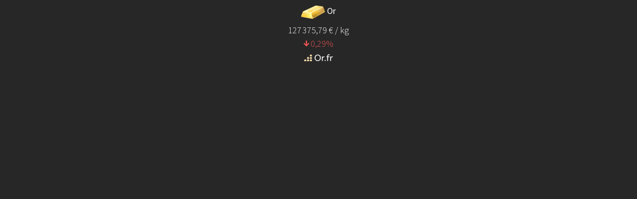

--- FILE ---
content_type: text/html; charset=UTF-8
request_url: https://or.fr/widget/live-price/XAU?weight_unit=kg
body_size: 1388
content:
<!DOCTYPE html>
<html  lang="fr"  xmlns:hx="http://purl.org/NET/hinclude">
    <head>
        <meta charset="utf-8">
        <meta name="viewport" content="width=device-width, initial-scale=1.0">
        <meta name="robots" content="noindex, follow">
        <meta http-equiv="Content-Type" content="text/html; charset=utf-8"/>
        <meta http-equiv="X-UA-Compatible" content="IE=edge" />
            <title>Widget prix de l&#039;once d&#039;Or en direct</title>

        <link rel="icon" href="/build/core/images/logo/favicon.20605c45.png" />
        <link rel="preconnect" href="https://fonts.googleapis.com">
        <link rel="preconnect" href="https://fonts.gstatic.com" crossorigin>
        <link href="https://fonts.googleapis.com/css2?family=Playfair+Display:wght@400..600&family=Source+Sans+3:wght@300;400;600;700&display=swap" rel="stylesheet">

        <link rel="canonical" href="https://or.fr/widget/live-price/XAU">
        <!-- Google Tag Manager -->
        <script>
            (function(w,d,s,l,i){w[l]=w[l]||[];w[l].push({'gtm.start':
                    new Date().getTime(),event:'gtm.js'});var f=d.getElementsByTagName(s)[0],
                j=d.createElement(s),dl=l!='dataLayer'?'&l='+l:'';j.async=true;j.src=
                '//www.googletagmanager.com/gtm.js?id='+i+dl;f.parentNode.insertBefore(j,f);
            })(window,document,'script','dataLayer','GTM-M3J7F9');
        </script>
        <!-- End Google Tag Manager -->

            
    <base target="_blank">

    <meta name="smartbanner:enabled-platforms" content="none">
                                

    
            <link rel="stylesheet" href="/build/front/881.b4e86c09.css?1768467078"><link rel="stylesheet" href="/build/front/main.6edbe88e.css?1768467078">

        <style>
            body {
                overflow: hidden;
            }
        </style>
    
    <link rel="stylesheet" href="/build/front/amcharts.f2ea9b5a.css?1768467078">

                        <script src="/bundles/fosjsrouting/js/router.min.js?1768467078"></script>
            <script src="/js/routing?callback=fos.Router.setData&amp;v=1768467078"></script>
        

    <script src="/build/front/runtime.5f799fff.js?1768467078"></script><script src="/build/front/172.6ab6ad9c.js?1768467078"></script><script src="/build/front/875.b827aac8.js?1768467078"></script><script src="/build/front/881.dc2c1b67.js?1768467078"></script><script src="/build/front/main.cb46da2d.js?1768467078"></script>
    <script src="/build/front/523.ba1bd4ac.js?1768467078"></script><script src="/build/front/amcharts.9ac55b00.js?1768467078"></script>
    </head>
    <body class="">
        <!-- Google Tag Manager (noscript) -->
        <noscript>
            <iframe src="//www.googletagmanager.com/ns.html?id=GTM-M3J7F9" height="0" width="0" style="display:none;visibility:hidden"></iframe>
        </noscript>
        <!-- End Google Tag Manager (noscript) -->
        

                <div class="text-center">
        <div>
            
        <picture>
        <source srcset="https://or.fr/media/cache/default_webp/build/core/images/metals/XAU.33378783.webp" type="image/webp">
            <img src="https://or.fr/media/cache/default/build/core/images/metals/XAU.33378783.png"  alt="Or">

    </picture>

            <strong>Or</strong>
        </div>

                    <div>
                127 375,79 € / kg
            </div>
            <div>
                <span class="performance-down">0,29</span>
            </div>
        
        <div>
            <a class="watermark" href="/cours/or#0-0-6">
                
        <img src="/build/core/images/logo/fr/horizontal.cb4d260a.svg"  alt="Or.fr">


            </a>
        </div>
    </div>

                <span class="scroll-to-top"></span>
        <script type="text/javascript">
            window.dataLayer = window.dataLayer || [];
                    </script>

            </body>
</html>


--- FILE ---
content_type: image/svg+xml
request_url: https://or.fr/build/core/images/logo/fr/horizontal.cb4d260a.svg
body_size: 4096
content:
<svg width="1540" height="400" viewBox="0 0 154 40" fill="none" xmlns="http://www.w3.org/2000/svg">
<path d="M72.5 36.6C69.9 36.6 67.5833 36.1333 65.55 35.2C63.5167 34.2667 61.8167 33.0167 60.45 31.45C59.0833 29.8833 58.0333 28.05 57.3 25.95C56.6 23.85 56.25 21.65 56.25 19.35C56.25 17.05 56.6 14.85 57.3 12.75C58.0333 10.65 59.0833 8.81667 60.45 7.25C61.8167 5.68333 63.5167 4.43333 65.55 3.5C67.5833 2.56666 69.9 2.1 72.5 2.1C75.1 2.1 77.4167 2.56666 79.45 3.5C81.4833 4.43333 83.1833 5.68333 84.55 7.25C85.9167 8.81667 86.95 10.65 87.65 12.75C88.3833 14.85 88.75 17.05 88.75 19.35C88.75 21.65 88.3833 23.85 87.65 25.95C86.95 28.05 85.9167 29.8833 84.55 31.45C83.1833 33.0167 81.4833 34.2667 79.45 35.2C77.4167 36.1333 75.1 36.6 72.5 36.6ZM72.5 32.9C74.4 32.9 76.0833 32.55 77.55 31.85C79.0167 31.15 80.2333 30.1833 81.2 28.95C82.1667 27.7167 82.9 26.2833 83.4 24.65C83.9 22.9833 84.15 21.2167 84.15 19.35C84.15 17.4833 83.9 15.7333 83.4 14.1C82.9 12.4333 82.1667 11 81.2 9.8C80.2333 8.56666 79.0167 7.6 77.55 6.9C76.0833 6.16667 74.4 5.8 72.5 5.8C70.6 5.8 68.9167 6.16667 67.45 6.9C65.9833 7.6 64.7667 8.56666 63.8 9.8C62.8333 11 62.1 12.4333 61.6 14.1C61.1 15.7333 60.85 17.4833 60.85 19.35C60.85 21.2167 61.1 22.9833 61.6 24.65C62.1 26.2833 62.8333 27.7167 63.8 28.95C64.7667 30.1833 65.9833 31.15 67.45 31.85C68.9167 32.55 70.6 32.9 72.5 32.9ZM108.262 15.7H107.112C105.345 15.7 103.812 16.0333 102.512 16.7C101.245 17.3667 100.162 18.45 99.2617 19.95V36H94.7617V12H99.0617V16.6C99.7617 15 100.678 13.7833 101.812 12.95C102.978 12.1167 104.512 11.7 106.412 11.7C107.145 11.7 107.762 11.7833 108.262 11.95V15.7ZM115.107 33.45C115.107 34.25 114.84 34.9333 114.307 35.5C113.773 36.0667 113.073 36.35 112.207 36.35C111.34 36.35 110.64 36.0667 110.107 35.5C109.573 34.9333 109.307 34.25 109.307 33.45C109.307 32.65 109.573 31.9667 110.107 31.4C110.64 30.8333 111.34 30.55 112.207 30.55C113.073 30.55 113.773 30.8333 114.307 31.4C114.84 31.9667 115.107 32.65 115.107 33.45ZM123.173 36V15.65H119.123V12H123.173V11C123.173 7.33333 124.023 4.61667 125.723 2.85C127.456 1.08333 129.74 0.199999 132.573 0.199999C133.34 0.199999 134.073 0.249998 134.773 0.349997C135.473 0.416665 136.106 0.566665 136.673 0.799997L136.273 4.25C135.306 3.98333 134.256 3.85 133.123 3.85C131.223 3.85 129.84 4.41667 128.973 5.55C128.106 6.68333 127.673 8.4 127.673 10.7V12H134.673V15.65H127.673V36H123.173ZM152.451 15.7H151.301C149.535 15.7 148.001 16.0333 146.701 16.7C145.435 17.3667 144.351 18.45 143.451 19.95V36H138.951V12H143.251V16.6C143.951 15 144.868 13.7833 146.001 12.95C147.168 12.1167 148.701 11.7 150.601 11.7C151.335 11.7 151.951 11.7833 152.451 11.95V15.7Z" fill="white"/>
<path d="M39.7591 28H32.7409C32.2651 28 31.8552 28.3353 31.7608 28.8016L30.2426 36.3016C30.1172 36.921 30.5907 37.5 31.2227 37.5H41.2773C41.9093 37.5 42.3828 36.921 42.2574 36.3016L40.7392 28.8016C40.6448 28.3353 40.2349 28 39.7591 28Z" fill="#F0D7A5"/>
<path d="M24.7591 28H17.7409C17.2651 28 16.8552 28.3353 16.7608 28.8016L15.2426 36.3016C15.1172 36.921 15.5907 37.5 16.2227 37.5H26.2773C26.9093 37.5 27.3828 36.921 27.2574 36.3016L25.7392 28.8016C25.6448 28.3353 25.2349 28 24.7591 28Z" fill="#F0D7A5"/>
<path d="M9.75907 28H2.74093C2.26513 28 1.85521 28.3353 1.76081 28.8016L0.242592 36.3016C0.1172 36.921 0.590713 37.5 1.22271 37.5H11.2773C11.9093 37.5 12.3828 36.921 12.2574 36.3016L10.7392 28.8016C10.6448 28.3353 10.2349 28 9.75907 28Z" fill="#F0D7A5"/>
<path d="M39.7591 15H32.7409C32.2651 15 31.8552 15.3353 31.7608 15.8016L30.2426 23.3016C30.1172 23.921 30.5907 24.5 31.2227 24.5H41.2773C41.9093 24.5 42.3828 23.921 42.2574 23.3016L40.7392 15.8016C40.6448 15.3353 40.2349 15 39.7591 15Z" fill="#F0D7A5"/>
<path d="M24.7591 15H17.7409C17.2651 15 16.8552 15.3353 16.7608 15.8016L15.2426 23.3016C15.1172 23.921 15.5907 24.5 16.2227 24.5H26.2773C26.9093 24.5 27.3828 23.921 27.2574 23.3016L25.7392 15.8016C25.6448 15.3353 25.2349 15 24.7591 15Z" fill="#F0D7A5"/>
<path d="M39.7591 2H32.7409C32.2651 2 31.8552 2.33525 31.7608 2.80159L30.2426 10.3016C30.1172 10.921 30.5907 11.5 31.2227 11.5H41.2773C41.9093 11.5 42.3828 10.921 42.2574 10.3016L40.7392 2.8016C40.6448 2.33525 40.2349 2 39.7591 2Z" fill="#F0D7A5"/>
</svg>
